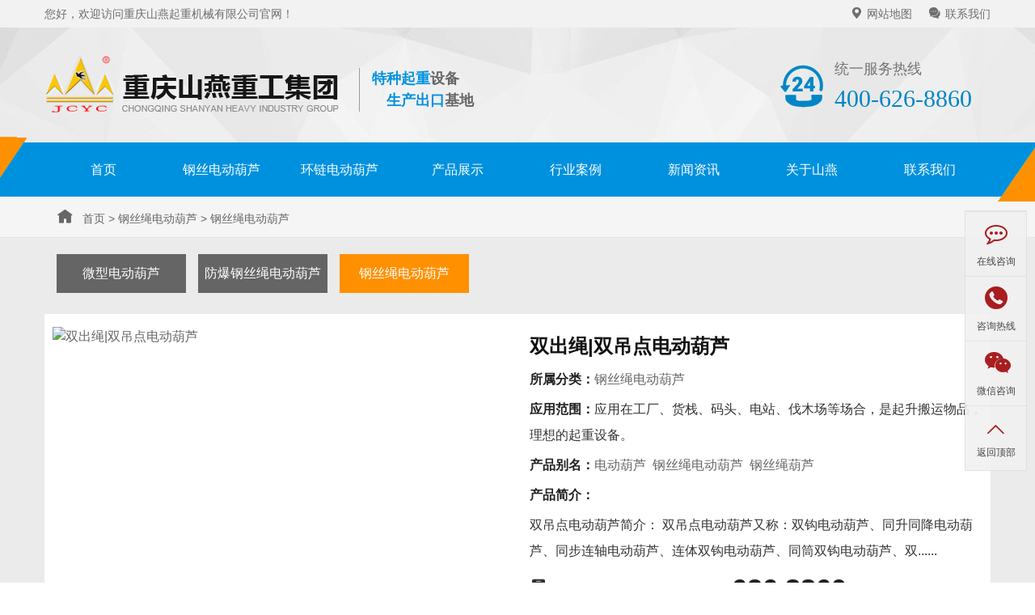

--- FILE ---
content_type: text/html
request_url: http://www.syqizhong.com/gss/gssddhl01/49.html
body_size: 7779
content:
<!DOCTYPE html>
<html>
<head>
<meta charset="utf-8">
<meta http-equiv="X-UA-Compatible" content="IE=edge">
<meta name="viewport" content="width=device-width, initial-scale=1">
<meta name="applicable-device" content="pc,mobile">
<meta name="renderer" content="Webkit">
<meta http-equiv="Cache-Control" content="no-transform">
<meta http-equiv="Cache-Control" content="no-siteapp">
<link rel="shortcut icon" href="/favicon.ico" />
<meta name="author" content="技术支持：网沃科技" />
<title>双出绳|双吊点电动葫芦 - 重庆山燕起重机械有限公司</title>
<meta name="keywords" content="电动葫芦, 钢丝绳电动葫芦, 钢丝绳葫芦" />
<meta name="description" content="双吊点电动葫芦简介： 双吊点电动葫芦又称：双钩电动葫芦、同升同降电动葫芦、同步连轴电动葫芦、连体双钩电动葫芦、同筒双钩电动葫芦、双......" />
<!--css-->
<link rel="stylesheet" href="https://cdn.staticfile.org/twitter-bootstrap/3.3.7/css/bootstrap.min.css">
<link href="//cdn.bootcss.com/Swiper/4.0.7/css/swiper.min.css" rel="stylesheet">
<link href="//cdn.bootcss.com/animate.css/3.5.2/animate.min.css" rel="stylesheet">
<link rel="stylesheet" href="http://www.syqizhong.com/skin/sy2018/css/style.css">
</head>
<body>
<div class="header clearfix"> 
  <!-- wel -->
  <div class="wel hidden-sm hidden-xs">
    <div class="bs-docs-featurette">
      <div class="container">
        <p class="f14 col-md-6 col-sm-6">您好，欢迎访问重庆山燕起重机械有限公司官网！</p>
        <p class="f14 col-md-6 col-sm-6"><a href="/sitemap/"><i class="iconfont">&#xe6ee;</i>网站地图</a><a href="/about/contact.html"><i class="iconfont">&#xe622;</i>联系我们</a></p>
      </div>
    </div>
  </div>
  <div class="top clearfix">
    <div class="bs-docs-featurette">
      <div class="container">
        <h1 class="logo col-lg-4 col-md-5 col-sm-8 col-xs-9"><a href="/">重庆山燕起重机械有限公司</a> </h1>
        <div class="slogan col-lg-5 col-md-3 hidden-sm hidden-xs">
          <p class="p1 f18"><span>特种起重</span>设备</p>
          <p class="p2 f18"><span>生产出口</span>基地</p>
        </div>
        <div class="hot-phone col-lg-3 col-md-4 hidden-sm hidden-xs"> <i class="iconfont">&#xe62d;</i>
          <p class="p-title f18">统一服务热线</p>
          <p class="p-tel-num">400-626-8860</p>
        </div>
        <h3 class="nav-toggle visible-sm visible-xs col-xs-3"><span class="line line1"></span> <span class="line line2"></span> <span class="line line3"></span></h3>
        <div class="nav-bar">
          <ul class="navbar-nav animated">
            <li><a href="/">首页</a></li>
            <li><a href="/gss/">钢丝电动葫芦</a></li>
            <li><a href="/hl/">环链电动葫芦</a></li>
            <li class="has-children">
              <input type="checkbox" name="group-1" id="group-1">
              <label for="group-1">产品展示</label>
              <ul>
                <li><a href="/hl/">环链电动葫芦</a></li>
                <li><a href="/gss/">钢丝绳电动葫芦</a></li>
                <li><a href="/sl/">手拉葫芦</a></li>
                <li><a href="/sbhl/">手扳葫芦</a></li>
                <li><a href="/fbddhl/">防爆电动葫芦</a></li>
                <li><a href="/jyj/">卷扬机</a></li>
                <li><a href="/qzhj/qzhj/">起重机系列</a></li>
                <li><a href="/qjd/qjd/">千斤顶系列</a></li>
              </ul>
            </li>
            <li><a href="/cases/">行业案例</a></li>
            <li><a href="/news/">新闻资讯</a></li>
            <li class="has-children">
              <input type="checkbox" name="sub-group-3" id="sub-group-3">
              <label for="sub-group-3">关于山燕</label>
              <ul>
                <li><a href="/about/">公司简介</a></li>
                <li><a href="/honor/">企业荣誉</a></li>
              </ul>
            </li>
            <li><a href="/about/contact.html">联系我们</a></li>
          </ul>
        </div>
      </div>
    </div>
    <div class="pcnav hidden-sm hidden-xs clearfix">
      <div class="bs-docs-featurette">
        <div class="container">
          <ul class="pcnavinfo">
            <li class="f16"><a href="/">首页</a></li>
            <li class="f16"><a href="/gss/">钢丝电动葫芦</a></li>
            <li class="f16"><a href="/hl/">环链电动葫芦</a></li>
            <li class="f16"><a href="/products/">产品展示</a>
              <ul>
                <li class="f14"><a href="/hl/">环链电动葫芦</a></li>
                <li class="f14"><a href="/gss/">钢丝绳电动葫芦</a></li>
                <li class="f14"><a href="/sl/">手拉葫芦</a></li>
                <li class="f14"><a href="/sbhl/">手扳葫芦</a></li>
                <li class="f14"><a href="/fbddhl/">防爆电动葫芦</a></li>
                <li class="f14"><a href="/jyj/">卷扬机</a></li>
                <li class="f14"><a href="/qzhj/qzhj/">起重机系列</a></li>
                <li class="f14"><a href="/qjd/qjd/">千斤顶系列</a></li>
              </ul>
            </li>
            <li class="f16"><a href="/cases/">行业案例</a>
              <ul>
                <li class="f14"><a href="http://www.syqizhong.com/cases/hl/">环链电动葫芦</a></li><li class="f14"><a href="http://www.syqizhong.com/cases/gss/">钢丝绳电动葫芦</a></li><li class="f14"><a href="http://www.syqizhong.com/cases/sl/">手拉葫芦</a></li><li class="f14"><a href="http://www.syqizhong.com/cases/sbhl/">手扳葫芦</a></li>              </ul>
            </li>
            <li class="f16"><a href="/news/">新闻资讯</a>
              <ul>
                <li class="f14"><a href="http://www.syqizhong.com/news/inews/">行业动态</a></li><li class="f14"><a href="http://www.syqizhong.com/news/gknowledge/">葫芦知识</a></li>              </ul>
            </li>
            <li class="f16"><a href="/about/">关于山燕</a>
              <ul>
                <li class="f14"><a href="http://www.syqizhong.com/about/index.html" title="山燕简介">山燕简介</a></li><li class="f14"><a href="http://www.syqizhong.com/about/contact.html" title="联系我们">联系我们</a></li>              </ul>
            </li>
            <li class="f16"><a href="/about/contact.html">联系我们</a></li>
          </ul>
        </div>
      </div>
    </div>
  </div>
</div>

<!-- path -->
<div class="path hidden-xs">
  <div class="container"> <i class="iconfont">&#xe605;</i><a href="http://www.syqizhong.com/">首页</a>&nbsp;>&nbsp;<a href="http://www.syqizhong.com/gss/">钢丝绳电动葫芦</a>&nbsp;>&nbsp;<a href="http://www.syqizhong.com/gss/gssddhl01/">钢丝绳电动葫芦</a> </div>
</div>
<div class="content clearfix">
  <div class="container">
    <div class="sidebar clearfix">
      <ul id="partnav">
        <li><a class="toe" href="http://www.syqizhong.com/gss/wxddhl/">微型电动葫芦</a></li><li><a class="toe" href="http://www.syqizhong.com/gss/fbgssddhl/">防爆钢丝绳电动葫芦</a></li><li><a class="toe" href="http://www.syqizhong.com/gss/gssddhl01/">钢丝绳电动葫芦</a></li>      </ul>
    </div>
    <div class="pro-detail txt">
      <div class="pro-pic-detail clearfix">
        <div class="pro-pic-list col-lg-6 col-md-6 col-sm-6 col-xs-12"> <img class="pro-bigimg" src="/d/file/7d41e60085cf55b386513c20842ae679.jpg" alt="双出绳|双吊点电动葫芦" /> </div>
        <div class="pro-info col-lg-6 col-md-6 col-sm-6 col-xs-12">
          <h2 class="titlebox">双出绳|双吊点电动葫芦</h2>
          <div class="pro-p"><strong>所属分类：</strong><a href="http://www.syqizhong.com/gss/gssddhl01/">钢丝绳电动葫芦</a></div>
          <div class="pro-p"><strong>应用范围：</strong>应用在工厂、货栈、码头、电站、伐木场等场合，是起升搬运物品，理想的起重设备。</div>
          <div class="pro-p"><strong>产品别名：</strong><a href="http://www.syqizhong.com/e/tags/?tagname=%E7%94%B5%E5%8A%A8%E8%91%AB%E8%8A%A6" target="_blank">电动葫芦</a>&nbsp;<a href="http://www.syqizhong.com/e/tags/?tagname=+%E9%92%A2%E4%B8%9D%E7%BB%B3%E7%94%B5%E5%8A%A8%E8%91%AB%E8%8A%A6" target="_blank"> 钢丝绳电动葫芦</a>&nbsp;<a href="http://www.syqizhong.com/e/tags/?tagname=+%E9%92%A2%E4%B8%9D%E7%BB%B3%E8%91%AB%E8%8A%A6" target="_blank"> 钢丝绳葫芦</a></div>
          <div class="pro-p"><strong>产品简介：</strong></div>
          <div class="pro-p">双吊点电动葫芦简介： 双吊点电动葫芦又称：双钩电动葫芦、同升同降电动葫芦、同步连轴电动葫芦、连体双钩电动葫芦、同筒双钩电动葫芦、双......</div>
          <div class="pro-p-tel pro-p"><i class="iconfont">&#xe63c;</i><span>7×24</span>小时免费热线：<a href="tel:400-626 8860">400-<strong>626 8860</strong></a></div>
          <div class="btnbox clearfix"><a class="orgbtn col-md-4 col-xs-5" href="http://chat.looyuoms.com/chat/chat/p.do?c=10032873&f=10119864&g=10054879" target="_blank" rel="nofollow"><i class="iconfont">&#xe66d;</i>立即预约</a><a class="freephonebtn col-md-4 col-xs-5" href="http://chat.looyuoms.com/chat/chat/p.do?c=10032873&f=10119864&g=10054879" target="_blank" rel="nofollow"><i class="iconfont">&#xe602;</i>在线咨询</a></div>
        </div>
      </div>
      <div class="basic-info clearfix">
        <div class="titlediv"> <span>双出绳|双吊点电动葫芦详细介绍</span> </div>
        <div class="detail-txt">
          <p>双吊点电动葫芦又称：双钩电动葫芦、同升同降电动葫芦、同步连轴电动葫芦、连体双钩电动葫芦、同筒双钩电动葫芦、双钩同步钢丝绳电动葫芦、双钩同步电动葫芦、闸门电动葫芦等。同轴双钩双速电动葫芦，就是用传动轴相连接的两个葫芦为双速钢丝绳电动葫芦。</p>

<h3>双吊点电动葫芦详细说明：</h3>

<p>双吊点电动葫芦适用于吊运超长工件或物品。钩距可根据用户要求进行非标设计制作。采用中间传动轴连接两上葫芦，来实现同升同降。便钢丝绳电动葫芦在提升和下降时，绳子会沿着卷筒上的绳槽缠上或放下，双钩也就在上升和上降的同时，会同时向一侧平移。所吊物体距离葫芦安装位置的垂直高度越大，平移的幅度越小。例如：所吊物体在地面上，葫芦安装在地面上方12米高度的位置。吊钩提升到高极限时，距离地面11米。用起升高度为12米的葫芦，来吊地面上的物体，提到6米高位置，水平移动幅度是很小的。也就是葫芦的安装位置一定要高于所吊物体提升的目标位置的上方几米的距离处，这个距离越大，水平移动幅度就越小。</p>

<p>该设备通过机械与电气同步，强制起升电机转速同步，两台电动葫芦采用一套电气控制系统，克服了电气动作误差，从而保证两台电动葫芦同时升降起吊重物。设备组合方便，还可增加超载限制、高度显示及遥控等辅助功能。</p>

<p align="center"><img alt="双吊点电动葫芦" src="/d/file/844c07b51a69dab441a028e880d4eeae.jpg" style="width: 600px; height: 450px" title="双吊点电动葫芦" /></p>

<h4>同轴双钩双速电动葫芦：</h4>

<p>就是用传动轴相连接的两个葫芦为双速钢丝绳电动葫芦。适用于吊运超长工件或物品。钩距可根据用户要求进行非标设计制作。双钩钢丝绳电动葫芦为定做产品，如需洽谈具体参数请致电敝公司。</p>

<p>起重量：2*10T、2*16T、2*32T<br />
起升高度：H=6m-24m<br />
钩距：1.2m&le;L&le;7m<br />
采用中间传动轴连接两上葫芦，来实现同升同降。便钢丝绳电动葫芦在提升和下降时，绳子会沿着卷筒上的绳槽缠上或放下，双钩也就在上升和上降的同时，会同时 向一侧平移。所吊物体距离葫芦安装位置的垂直高度越大，平移的幅度越小。例如：所吊物体在地面上，葫芦安装在地面上方12米高度的位置。吊钩提升到高极 限时，距离地面11米。用起升高度为12米的葫芦，来吊地面上的物体，提到6米高位置，水平移动幅度是很小的。也就是葫芦的安装位置一定要高于所吊物体提 升的目标位置的上方几米的距离处，这个距离越大，水平移动幅度就越小。</p>

<p align="center"><img alt="同轴双钩钢丝绳电动葫芦" src="/d/file/f024a2f78bcb6e132e067cecb4ec59d3.jpg" style="width: 750px; height: 589px" title="同轴双钩钢丝绳电动葫芦" /></p>

<p align="center"><img alt="同轴双钩钢丝绳电动葫芦设计图" src="/d/file/6e56ba9e261b6377b047f04ba2a7a18b.jpg" style="width: 650px; height: 454px" title="同轴双钩钢丝绳电动葫芦设计图" /></p>

<p align="left">&nbsp;</p>

<h3>双吊点电动葫芦应用领域：</h3>

<p>提升、牵移、装卸重物，油罐倒装焊接，如各种大中型砼、钢结构及机械设备的安装和移动，适用于建筑安装公司、厂矿的土木建筑工程及桥梁施工、电力、船舶、汽车制造、建筑、公路、桥梁、冶金、矿山、边坡隧道、井道治理防护等基础建设工程的机械设备。<br />
起重量：2*0.5T、2*1T、2*2T、2*3T、2*5T、2*10T、2*16T、2*32T;<br />
起升高度：6m-100m;<br />
钩距：1.2m&le;L&le;7m;</p>

<p>以上参数为常规型号，另公司可根据您的需求量身定制。<br />
<span style="font-size: 16px">更多关于<a href="http://www.syqizhong.com">电动葫芦</a>的文章请关注：<a href="http://www.syqizhong.com/">http://www.syqizhong.com</a></span></p>
        </div>
        <div class="tag-box"><span><i class="iconfont">&#xe62b;</i>&nbsp;标签：</span><a href="http://www.syqizhong.com/e/tags/?tagname=%E7%94%B5%E5%8A%A8%E8%91%AB%E8%8A%A6" target="_blank">电动葫芦</a>&nbsp;<a href="http://www.syqizhong.com/e/tags/?tagname=+%E9%92%A2%E4%B8%9D%E7%BB%B3%E7%94%B5%E5%8A%A8%E8%91%AB%E8%8A%A6" target="_blank"> 钢丝绳电动葫芦</a>&nbsp;<a href="http://www.syqizhong.com/e/tags/?tagname=+%E9%92%A2%E4%B8%9D%E7%BB%B3%E8%91%AB%E8%8A%A6" target="_blank"> 钢丝绳葫芦</a></div>
        <div class="turn-text"> 上一篇：<a href='http://www.syqizhong.com/gss/gssddhl01/48.html'>SH钢丝绳电动葫芦</a><br>
          下一篇：<a href='http://www.syqizhong.com/gss/gssddhl01/50.html'>低净空钢丝绳电动葫芦</a></div>
      </div>
    </div>
    <div class="details-box">
  <div class="det-tt2"><span>相关案例</span></div>
  <div class="tj-case-list clearfix">  </div>
</div>
    <div class="details-box">
      <div class="det-tt2"><span>推荐阅读</span></div>
      <div class="tj-list clearfix"></div>
    </div>
  </div>
</div>
<!-- path end--> 
<!--Footer -->
<!--Footer -->
<div class="footWrap hidden-sm hidden-xs">
  <div class="footer">
    <div class="f_nav"> <a href="/" title="网站首页">网站首页</a><a href="/gss/" title="钢丝绳电动葫芦">钢丝绳电动葫芦</a><a href="/hl/" title="环链电动葫芦">环链电动葫芦</a><a href="/cases/" title="行业案例">行业案例</a><a href="/news/" title="新闻资讯">新闻资讯</a><a href="/about/" title="关于山燕">关于山燕</a><a class="nones" href="/about/contact.html" title="联系我们">联系我们</a> </div>
    <div class="container">
      <div class="f_con col-lg-10 col-md-10">
        <div class="f_all">
          <h3 class="f_h3"> <a href="/about/contact.html" title="联系我们">联系我们</a> </h3>
          <p> <em><i class="iconfont">&#xe6a7;</i>地址：重庆市九龙坡区九龙工业园区</em> <em><i class="iconfont">&#xe604;</i>统一服务热线：<b>400-626 8860</b><br>
            （7天*24小时）</em> <em><i class="iconfont">&#xe649;</i>备案号：<a href="https://beian.miit.gov.cn/" target="_blank" rel="nofollow">渝ICP备11001901号-5</a> </em><em><a target="_blank" href="/honor/4.html"><img src="/skin/sy2018/images/yyzz.png" width="20">&nbsp;电子营业执照</a></em> </p>
        </div>
        <div class="f_pro">
          <h3 class="f_h3"> <em><a href="/about/" title="关于我们">关于我们</a></em> </h3>
          <ul>
            <li> <em><a href="/honor/" title="荣誉资质">荣誉资质</a></em> </li>
            <li> <em><a href="/team/" title="团队风采">团队风采</a></em> </li>
            <li> <em><a href="/pability/" title="生产实力">生产实力</a></em> </li>
          </ul>
        </div>
        <div class="f_pro">
          <h3 class="f_h3"> <em><a href="/products/" title="产品中心">产品中心</a></em> </h3>
          <ul>
            <li> <em><a href="/hl/" title="电动葫芦">电动葫芦</a></em> </li>
            <li> <em><a href="/hl/" title="环链电动葫芦">环链电动葫芦</a></em> </li>
            <li> <em><a href="/gss/">钢丝绳电动葫芦</a></em> </li>
            <li> <em><a href="/sl/" title="手拉葫芦">手拉葫芦</a></em> </li>
            <li> <em><a href="/sbhl/" title="手扳葫芦">手扳葫芦</a></em> </li>
          </ul>
        </div>
        <div class="f_pro">
          <h3 class="f_h3"> <em><a href="" title="新闻中心">新闻资讯</a></em> </h3>
          <ul>
            <li> <em><a href="/news/inews/" title="行业资讯">行业资讯</a></em> </li>
            <li> <em><a href="/news/gknowledge/" title="葫芦知识">葫芦知识</a></em> </li>
          </ul>
        </div>
      </div>
      <div class="f_logo col-lg-2 col-md-2">
        <p> <em><img src="/skin/sy2018/images/ewm.jpg" alt="微信公众号二维码"><i>关注我们</i></em> </p>
      </div>
    </div>
  </div>
</div>
<!--Footer end-->
<div class="m-footer visible-sm visible-xs hidden-lg"> 总部地址：重庆市九龙坡区九龙工业园区<br>
  全国统一服务热线：400-626-8860<br>
  <a href="https://beian.miit.gov.cn/" title="" target="_blank" rel="nofollow">渝ICP备11001901号-5</a> &nbsp;<a target="_blank" href="/honor/4.html"><img src="/skin/sy2018/images/yyzz.png" width="20">电子营业执照</a></div>
<div class="mNav-fixded visible-sm visible-xs hidden-lg">
  <div class="container">
    <ul class="row">
      <li class="col-xs-3"> <a href="/"><i class="iconfont">&#xe605;</i><span>首页</span></a> </li>
      <li class="col-xs-3"> <a href="/products/"><i class="iconfont">&#xe684;</i><span>产品中心</span></a> </li>
      <li class="col-xs-3"> <a href="http://chat.looyuoms.com/chat/chat/p.do?c=10032873&f=10119864&g=10054879"><i class="iconfont">&#xe66d;</i><span>在线咨询</span></a> </li>
      <li class="col-xs-3"> <a href="tel:18623696663"><i class="iconfont">&#xe608;</i><span>一键拨号</span></a> </li>
    </ul>
  </div>
</div>
<!--<a class="to-top">Top</a> -->
<div class="cndns-right">
  <div class="cndns-right-meau meau-sev"> <a href="javascript:" class="cndns-right-btn"><span class="demo-icon icon-chat"></span>
    <p> 在线咨询 </p>
    </a>
    <div class="cndns-right-box">
      <div class="box-border">
        <div class="sev-t"> <span class="demo-icon icon-chat"></span>
          <p> 在线咨询<i>真诚为您提供专业解答服务</i> </p>
          <div class="clear"> </div>
        </div>
        <div class="sev-b">
          <ul id="zixunUl">
            <li><a href="http://chat.looyuoms.com/chat/chat/p.do?c=10032873&f=10119864&g=10054879" target="_blank" rel="nofollow">在线客服</a></li>
            <li><a href="http://chat.looyuoms.com/chat/chat/p.do?c=10032873&f=10119864&g=10054879" target="_blank" rel="nofollow">在线客服</a></li>
            <div class="clear"> </div>
          </ul>
        </div>
        <span class="arrow-right"></span> </div>
    </div>
  </div>
  <div class="cndns-right-meau meau-contact"> <a href="javascript:" class="cndns-right-btn"><span class="demo-icon icon-phone-circled"></span>
    <p> 咨询热线 </p>
    </a>
    <div class="cndns-right-box">
      <div class="box-border">
        <div class="sev-t"> <span class="demo-icon icon-phone-circled"></span>
          <p> <i>5*8小时服务热线</i> 400-626-8860 </p>
          <p style="margin-left:70px"> <i>24小时服务热线</i> 18623696663 <i></i></p>
          <div class="clear"> </div>
        </div>
        <span class="arrow-right"></span> </div>
    </div>
  </div>
  <div class="cndns-right-meau meau-code"> <a href="javascript:" class="cndns-right-btn"><span class="demo-icon icon-wechat"></span>
    <p> 微信咨询 </p>
    </a>
    <div class="cndns-right-box">
      <div class="box-border">
        <div class="sev-t"> <img src="http://www.syqizhong.com/skin/sy2018/images/ewm.jpg" alt="二维码"><i>扫一扫添加微信</i> </div>
        <span class="arrow-right"></span> </div>
    </div>
  </div>
  <div class="cndns-right-meau meau-top" id="top-back"> <a href="javascript:" class="cndns-right-btn" onclick="topBack()"><span class="demo-icon icon-up-open-big"></span><i>返回顶部</i></a> </div>
</div>
<link rel="stylesheet" href="/skin/sy2018/css/zxkf.css">
<script type="text/javascript">function topBack(){$("body,html").animate({scrollTop:0},300)}$("#top-back").hide(),$(window).scroll(function(){350<$(this).scrollTop()?$("#top-back").fadeIn():$("#top-back").fadeOut()}),$(".cndns-right .cndns-right-btn:first").css({border:"none"})</script>
<script type="text/javascript" charset="utf-8" src="//op.jiain.net/10032873/10050528.js"></script>
<!--百度分享 --> 
<!--
<script>window._bd_share_config={"common":{"bdSnsKey":{},"bdText":"","bdMini":"2","bdMiniList":false,"bdPic":"","bdStyle":"0","bdSize":"16"},"slide":{"type":"slide","bdImg":"0","bdPos":"right","bdTop":"100"},"selectShare":{"bdContainerClass":null,"bdSelectMiniList":["qzone","tsina","tqq","renren","weixin"]}};with(document)0[(getElementsByTagName('head')[0]||body).appendChild(createElement('script')).src='http://bdimg.share.baidu.com/static/api/js/share.js?v=89860593.js?cdnversion='+~(-new Date()/36e5)];
</script>
-->
<!--<script>
var _hmt = _hmt || [];
(function() {
  var hm = document.createElement("script");
  hm.src = "https://hm.baidu.com/hm.js?0f410b7dab64664c4e55a267c339f0f2";
  var s = document.getElementsByTagName("script")[0]; 
  s.parentNode.insertBefore(hm, s);
})();
</script>
<script>
var _hmt = _hmt || []; (function() { var hm = document.createElement("script"); hm.src = "https://hm.baidu.com/hm.js?0f410b7dab64664c4e55a267c339f0f2"; var s = document.getElementsByTagName("script")[0]; s.parentNode.insertBefore(hm, s); })(); </script> 
<script type="text/javascript" charset="utf-8" async src="http://lxbjs.baidu.com/lxb.js?sid=6855102"></script>-->
<!--js--> 
<script src="https://cdn.staticfile.org/jquery/1.11.3/jquery.min.js"></script> 
<script src="//cdn.bootcss.com/Swiper/4.0.7/js/swiper.min.js"></script> 
<script src="http://www.syqizhong.com/skin/sy2018/js/jquery.TabCat.js"></script> 
<script src="http://www.syqizhong.com/skin/sy2018/js/jquery.SuperSlide.2.1.1.js"></script> 
<script src="/skin/sy2018/js/jquery.toTop.min.js"></script> 
<script src="http://www.syqizhong.com/skin/sy2018/js/tool.js"></script> 
<script>
var swiper1 = new Swiper('.swiper-container-banner', {
  spaceBetween: 30,
  centeredSlides: true,
  autoplay: {
    delay: 5000,
    disableOnInteraction: false,
  },
  pagination: {
    el: '.swiper-pagination',
    clickable: true,
  },
    }); 
var swipercase = new Swiper('.swiper-container-cases', {
  spaceBetween: 30,
  centeredSlides: true,
  autoplay: {
    delay: 5000,
    disableOnInteraction: false,
  },
    }); 
var swipercoop = new Swiper('.swiper-container-coop', {
  slidesPerView: 5,
      spaceBetween: 50,
      // init: false,
      //pagination: {
        //el: '.swiper-pagination',
        //clickable: true,
      //},
  navigation: {
    nextEl: '.swiper-button-next',
    prevEl: '.swiper-button-prev',
      },
      breakpoints: {
        1024: {
          slidesPerView: 4,
          spaceBetween: 40,
        },
        768: {
          slidesPerView: 3,
          spaceBetween: 30,
        },
        640: {
          slidesPerView: 2,
          spaceBetween: 20,
        },
        320: {
          slidesPerView: 1,
          spaceBetween: 10,
        }
      }
    }); 
var swiperhor = new Swiper('.swiper-container-hor', {
  slidesPerView: 5,
      spaceBetween: 50,
      // init: false,
      //pagination: {
        //el: '.swiper-pagination',
        //clickable: true,
      //},
  navigation: {
    nextEl: '.swiper-button-next',
    prevEl: '.swiper-button-prev',
      },
      breakpoints: {
        1024: {
          slidesPerView: 4,
          spaceBetween: 40,
        },
        768: {
          slidesPerView: 3,
          spaceBetween: 30,
        },
        640: {
          slidesPerView: 2,
          spaceBetween: 20,
        },
        320: {
          slidesPerView: 1,
          spaceBetween: 10,
        }
      }
    });
</script> 
<script>
$(function(){var Accordion=function(el,multiple){this.el=el||{};this.multiple=multiple||false;var links=this.el.find('.link');links.on('mouseover',{el:this.el,multiple:this.multiple},this.dropdown)}
Accordion.prototype.dropdown=function(e){var $el=e.data.el;$this=$(this),$next=$this.next();$next.slideToggle();$this.parent().toggleClass('show');if(!e.data.multiple){$el.find('.submenu').not($next).slideUp().parent().removeClass('show');};}
var accordion=new Accordion($('#accordion'),false);});
</script> 
<script>
var nav = document.getElementById("partnav");
var links = nav.getElementsByTagName("li");
var lilen = nav.getElementsByTagName("a"); //判断地址
var currenturl = document.location.href;
var last = 0;
for (var i=0;i<links.length;i++)
{
   var linkurl =  lilen[i].getAttribute("href");
     if(currenturl.indexOf(linkurl)!=-1)
        {
         last = i;
        }
}
lilen[last].className = "on";  //高亮代码样式	
</script> 
</body>
</html>

--- FILE ---
content_type: text/css
request_url: http://www.syqizhong.com/skin/sy2018/css/style.css
body_size: 13048
content:
/*****通用编码******/
* {
	margin: 0;
	padding: 0;
}
html {
	-webkit-text-size-adjust: none;/*只针对低版本谷歌*/
	font-size: 10px;
	-webkit-tap-highlight-color: rgba(0, 0, 0, 0);
	box-sizing: border-box;
	-moz-box-sizing: border-box; /* Firefox */
}
*, :after, :before {
	box-sizing: inherit;
	-moz-box-sizing: inherit; /* Firefox */
}
body, ol, table, tr, td, ul, li, dt, dd, dl, h1, h2, h3, h4, h5, h6, form, input, select, textarea, p, blockquote, pre, a, abbr, acronym, address, big, cite, code, del, dfn, em, img, ins, kbd, q, s, samp, small, strike, strong, sub, sup, tt, var, b, u, i, center, fieldset, form, label, legend, table, caption, tbody, tfoot, thead, tr, th, td, article, aside, canvas, details, embed, figure, figcaption, footer, header, hgroup, menu, nav, output, ruby, section, summary, time, mark, audio, video {
	font-family: "Segoe UI", "Microsoft Yahei", 微软雅黑, STXihei, 华文细黑, Helvetica, Arial, Tahoma, sans-serif, \5b8b\4f53;
	line-height: 1.5;
	font-weight: normal;
	font-style: normal;
	margin: 0;
	padding: 0
}
*html{background-image:url(about:blank);background-attachment:fixed;}/*解决IE6下滚动抖动的问题*/
body{color: #666;_overflow: hidden;line-height: 1.5;overflow-x: hidden;background: #fff;width: 100%;*cursor: default;}
img{border:none;vertical-align: middle;}
ul,ol,li,form, dl {list-style: none;}
p{margin:0px; padding:0px;}
/*-------给a加时间过渡、清除默认样式---------*/
a {
	outline: none;
	cursor: pointer;
	text-decoration: none;
	color: #666;
	transition: all .4s ease 0s;
	-webkit-transition: all .4s ease 0s;
	-moz-transition: all .4s ease 0s;
}
a:hover {
	color: #0b9eff;
}
a:active, a:hover {
	text-decoration: none
}
a, area, a:active {
blr:expression(this.onFocus=this.blur());
}
:focus {
	-moz-outline-style: none;
}
/*在浏览器拖动鼠标颜色*/
::selection {
	color: #fff;
	background-color: #1883ff;
}
::-moz-selection {
color: #fff;
background-color: #1883ff;
}
/*更改浏览器滚动条颜色兼容*/
html, body {
	/*更改ie内核滚动条颜色*/
	scrollbar-face-color: #125cb3;
	scrollbar-highlight-color: #125cb3;
	scrollbar-shadow-color: #125cb3;
	scrollbar-3dlight-color: #125cb3;
	scrollbar-arrow-color: #222;
	scrollbar-track-color: #222;
	scrollbar-darkshadow-color: #125cb3;
}
/*更改-webkit-内核滚动条样式*/
::-webkit-scrollbar {
width:8px;
height: 8px;
background-color: #fcfcfc;
}
::-webkit-scrollbar-track {
border-radius: 10px;
background-color: #fcfcfc;
}
::-webkit-scrollbar-thumb {
border-radius: 10px;
background-color: #bfc3c6;
-webkit-box-shadow: inset 0 0 6px rgba(0,0,0,0.3);
}
/*-------表单居中、清理描边---------*/
input, button, select, textarea {
	outline: none
}
input, select, textarea, button {
	vertical-align: middle
}
button {
	border: 0 none;
	background-color: transparent;
	cursor: pointer
}
input[type=submit] {
	cursor: pointer;
}
button::-moz-focus-inner, input[type="reset"]::-moz-focus-inner, input[type="button"]::-moz-focus-inner, input[type="submit"]::-moz-focus-inner, input[type="file"]>input[type="button"]::-moz-focus-inner {
border:none;
padding:0;
}
/*----- 表格重置-----*/
table {
	width: 100%;
	border-collapse: collapse;
	border-spacing: 0;
	table-layout: fixed;
}
caption {
	display: none;
}
/*----- clearfix-----*/
.clearfix {
*zoom:1;
}
.clearfix:before, .clearfix:after {
	display: table;
	content: '';
	line-height: 0;
}
.clearfix:after {
	clear: both;
}
/*----- 超出省略号///-----*/
.toe {
	word-break: keep-all;
	white-space: nowrap;
	overflow: hidden;
	text-overflow: ellipsis;
}

/**font-size**/
.f12{
  font-size: 12px;
}
.f14{
  font-size: 14px;
}
.f16{
  font-size: 16px;
}
.f18{
  font-size: 18px;
}
.f20{
  font-size: 20px;
}
.f22{
  font-size: 22px;
}
.f12{
  font-size: 12px;
}
.f24{
  font-size: 24px;
}

/**font**/
@font-face {
  font-family: 'iconfont';  /* project id 846300 */
  src: url('http://at.alicdn.com/t/font_846300_wxysqvr96y.eot');
  src: url('http://at.alicdn.com/t/font_846300_wxysqvr96y.eot?#iefix') format('embedded-opentype'),
  url('http://at.alicdn.com/t/font_846300_wxysqvr96y.woff') format('woff'),
  url('http://at.alicdn.com/t/font_846300_wxysqvr96y.ttf') format('truetype'),
  url('http://at.alicdn.com/t/font_846300_wxysqvr96y.svg#iconfont') format('svg');
}
.iconfont{
  font-family:"iconfont" !important;
  font-size:16px;font-style:normal;
  -webkit-font-smoothing: antialiased;
  -webkit-text-stroke-width: 0.2px;
  -moz-osx-font-smoothing: grayscale;
}

.header{background: url(../images/hbg.jpg) no-repeat  center 0; position: relative; z-index: 5;}
/**welcom**/
.wel{
  width: 100%;
  line-height:34px;
}
.wel p,.wel p a{
  color: #6d6d6d;
}
.wel p{
  line-height: 34px;
	padding: 0;
}
.wel p:last-child{
  text-align: right;
}
.wel p a i{margin-right: 5px;margin-left: 20px;}

/**top**/
.logo{height: 140px;padding: 0;
  background: url(../images/logo.png) no-repeat 0 center;
}
.logo a{display: block; width: 100%;height: 100%; text-indent:-9999em;}
.slogan{line-height:1.8; border-left:1px solid #9a9a9a;margin-top:50px;margin-left: -1px;}
.slogan p{font-weight: 700;}
.slogan span{color:#0091de;}
.slogan p.p2{text-indent:1em;}
.hot-phone{position:relative; padding-left:100px;margin-top: 38px;text-align: right;padding-right: 0;}
.hot-phone i{color:#0086c6;font-size:60px;position:absolute;left:30px;top:-10px}
.p-title{color:#747474;text-align: left;}
.p-tel-num{text-align: left;font-family:"Impact";font-size: 30px; color:#0086c6;}

/**pcnav**/
.pcnav{
  width: 100%;
  height:82px;
  margin-top: -5px;
  background: url(../images/nav-bg.png) no-repeat center 0;
}
.bs-docs-featurette{margin: 0 auto; overflow: visible;}
.pcnav .bs-docs-featurette{padding-top:7px;}
.bs-docs-featurette .container{padding: 0;}
.pcnavinfo{
  width: 100%;
  height:67px;
  line-height:67px;clear: both;
}
.pcnavinfo li{
  float: left;
  text-align: center;
	position: relative;
}
.pcnavinfo li a{
  display: block;
	height:67px;
	line-height: 67px;
	width: 146px;
  color: #fff;transition: all ease .3s;-webkit-transition: all ease .3s;
}
.pcnavinfo li ul {z-index: 999;}
.pcnav>ul>li:first-child >a{color: #fff;background: #035084;}
.pcnavinfo li:hover>a {color: #fff;background: #035084;}
.pcnavinfo li.selected a {color: #fff;background: #035084;}
.pcnavinfo li ul {position: absolute;top:67px;left: 0;width:146px;visibility: hidden;transition: all ease .3s;-webkit-transition: all ease .3s;transform: translateY(20px);-webkit-transform:  translateY(20px);opacity: 0;}
.pcnavinfo li:hover ul {visibility: visible;opacity: 1;transform: translateY(0);-webkit-transform:  translateY(0);box-shadow: 0 2px 5px rgba(0, 0, 0, .5)}
.pcnavinfo li ul li a {display: block;font-size: 14px;background: #0667aa;color: #fff;height: 47px;line-height: 47px;text-overflow: ellipsis;white-space: nowrap;overflow: hidden;}
.pcnavinfo li ul li a:hover {background: #035084;color: #fff;}

/*移动菜单折叠*/
.nav-toggle{ width: 30px; height: 42px;float: right;cursor: pointer;position: relative;margin-right: 6px;}
.nav-toggle .line{display: block;width:30px;height: 1px;background: #999;position: absolute; right: 0;  transition: all ease-in-out .5s; -webkit-transition: all ease-in-out .5s; -moz-transition: all ease-in-out .5s;}
.nav-toggle .line1{top:20px;}
.nav-toggle .line2{top:30px;}
.nav-toggle .line3{top:40px;}
.nav-toggle.active .line1{transform: rotate(45deg) translate(2px,12px);-webkit-transform: rotate(45deg) translate(2px,12px);-moz-transform: rotate(45deg) translate(2px,12px);}
.nav-toggle.active .line2{transform: translateX(100%);-webkit-transform: translateX(100%);-moz-transform: translateX(100%);opacity: 0;}
.nav-toggle.active .line3{transform: rotate(-45deg) translate(2px,-12px);-webkit-transform: rotate(-45deg) translate(2px,-12px);-moz-transform: rotate(-45deg) translate(2px,-12px);}

/*移动端导航*/
.nav-bar{display: none;padding: 0 25px 0;position: fixed; width: 100%;left: 0; bottom: 0;top:60px; background-color:#fff;}
.nav-bar.active{display: block;}
.navbar-nav{margin: 0;padding-top: 10px}
.navbar-nav ul {
	display: none
}
.navbar-nav li {
	-webkit-user-select: none;
	-moz-user-select: none;
	-ms-user-select: none;
	user-select: none
}
.navbar-nav input[type=checkbox] {
	position: absolute;
	opacity: 0
}
.navbar-nav label, .navbar-nav a {
	position: relative;
	display: block;
	padding: 18px 18px 18px 32px;
	box-shadow: inset 0 -1px #eee;
	font-size: 1.6rem
}
.navbar-nav label::before,.navbar-nav a::after {
  /* icons */
  /*content: '\e600';*/
  display: inline-block;
  width: 16px;
  height: 16px;
  position: absolute;
  top: 50%;
	color: #f00;font-size:16px;
  -webkit-transform: translateY(-50%);
  -moz-transform: translateY(-50%);
  -ms-transform: translateY(-50%);
  -o-transform: translateY(-50%);
  transform: translateY(-50%);
}
.navbar-nav label {
  cursor: pointer;
}
.navbar-nav label::before{
  background-repeat: no-repeat;
}
.navbar-nav label::before {
  /* arrow icon */
  left: 18px;
  background-position: 0 0;
  -webkit-transform: translateY(-50%) rotate(-90deg);
  -moz-transform: translateY(-50%) rotate(-90deg);
  -ms-transform: translateY(-50%) rotate(-90deg);
  -o-transform: translateY(-50%) rotate(-90deg);
  transform: translateY(-50%) rotate(-90deg);
}

/**banner**/
.banner{
  width: 100%;
  overflow: hidden;
	position: relative;
	z-index: 1;
	margin-top: -8px
}
.banner img{
  width: 100%;
  height: auto;
}
.banner .swiper-button-next,.banner .swiper-button-prev{
  width: 40px;
  height: 40px;
  background: rgba(0,83,194,.3);
  text-align: center;
  line-height: 40px;
}
.banner .swiper-button-next i,.banner .swiper-button-prev i{
  color: #fff;
  font-size: 30px;
}
.banner .swiper-button-next{right: 10%;}
.banner .swiper-button-prev{left: 10%;}


/**关键词**/
.search-box{
  width: 100%;
  height: auto;
  overflow: hidden;
  background: #f0f0f0;
  line-height: 60px;
}
.hot-keywods{
  float: left;
  width: 60%;
  color: #333;
	line-height: 60px;
}
.hot-keywods a{
  color: #6c6c6c;
  font-size: 12px;
  font-family: simsun;
  padding: 0 10px;
}
.hot-keywods a:hover{text-decoration: underline;}
.search-box form{
  float: right;margin-top:13px;
}
.search-box .keytext{ width: 285px; height: 35px;line-height: 26px; color: #505050; float: left; padding: 5px 40px 5px 15px; border-radius: 13px; background: url(../images/s-bg.png) no-repeat left center; vertical-align: middle;border: none;}
.srch-btn{ width: 100px; height: 35px; float:left; margin-left: -35px;cursor: pointer;vertical-align: middle; background-color:#00a1da; border-radius:0 13px 13px 0;color: #fff;}
.srch-btn i{
  color: #fff;
  font-size:18px;vertical-align:-2px;padding-left:10px;
}
/*产品中心*/
.pro-box{ padding:20px 0 0;}
.pro-l{padding-left: 0;height: 612px;}
.pro-l h2{height:90px; background: url(../images/t-bg1.jpg) no-repeat center center; background-size:cover;margin-bottom: 20px}
.pro-l h2 a{display: block; text-indent: -9999em;height: 100%;}
.pro-l ul{ background-color:#0071cd;height:612px;}
.pro-l ul li.pro-ctgy{margin: 0 15px; border-bottom: 1px solid #00538b;position: relative;cursor: pointer;}
.pro-l ul li.pro-ctgy:after{position: absolute;content: "";height: 1px; background-color: #0d7fcb;font-size: 0;left: 0;bottom:-2px;width: 100%;}
.pro-l ul li.pro-ctgy:last-child,.pro-l ul li.pro-ctgy:last-child:after{border-bottom: none;}
.pro-l ul li.pro-ctgy .link{color: #fff;font-size: 16px; padding:8px 15px 8px 42px;-webkit-transition:all .4s ease;-o-transition:all .4s ease;transition:all .4s ease}
.pro-l ul li.pro-ctgy.show .link{background-color:#ff9000; border-radius:19px;}
.pro-l ul .link i{font-size:14px;position: absolute;top:11px;left: 12px;-webkit-transition:all .4s ease;-o-transition:all .4s ease;transition:all .4s ease}
.pro-l ul .link i.i-fold{margin:0 6px;font-size: 12px;}
.pro-l ul .link i.i-chevron-down{font-size: 12px;right: 12px;left: auto;}
.pro-l ul li.pro-ctgy.show i.i-chevron-down{-webkit-transform:rotate(180deg);-ms-transform:rotate(180deg);-o-transform:rotate(180deg);transform:rotate(180deg)}
.pro-l ul li.pro-ctgy .submenu{display: none;}
.pro-l ul li.pro-ctgy.show .submenu{display: block;}
.pro-l ul li.pro-ctgy .submenu dd{border-bottom: 1px solid #00538b;position: relative;}
.pro-l ul li.pro-ctgy .submenu dd:after{position: absolute;content: "";height: 1px; background-color: #0d7fcb;font-size: 0;left: 0;bottom:-2px;width: 100%;}
.pro-l ul li.pro-ctgy .submenu dd:last-child,.submenu dd:last-child:after{border-bottom: none;}
.pro-l ul li.pro-ctgy .submenu dd a{display:block;text-decoration:none;color:#d9d9d9;padding:12px;padding-left:42px;-webkit-transition:all .25s ease;-o-transition:all .25s ease;transition:all .25s ease}
.pro-l ul li.pro-ctgy .submenu dd a:hover{color:#ff9000;}

.pro-r{padding: 0;}
.pro-dl{ margin-bottom: 8px;padding: 0; color: #fff;}
.pro-dl dl{position: relative;border:1px solid #ececec;}
.pro-dl dd{position: absolute;left: 0;bottom: 0;padding: 7px 15px 10px; width:100%; background-color: rgba(0,0,0,0.4)}
.pro-dl dd p strong{display: block;font-size: 18px;}
.pro-dl dd p strong a{font-weight: 700;}
.pro-dl dd a{color: #fff;}
.pro-dl dd em{ margin-top:10px;height: 30px;display: block; line-height: 30px;text-align: center;border:1px solid #fff; border-radius: 18px;}
.pro-dl dd em a{height: 30px;display: block; line-height: 30px;}
.pro-r ul{padding: 0;width: 101.6%}
.pro-r ul li{padding-left: 0;position: relative;line-height: 0;overflow: hidden;}
.pro-r ul li em{position: absolute;left: 0;bottom:0; width:93.4%;display: block; text-align: center;color: #fff; background-color: rgba(0,0,0,0.4);line-height: 36px;padding: 0 15px;}

.pro-list1 li{margin-bottom:25px;}
.pro-list1 li .pro-img{padding: 0;border: 1px solid #d5d5d5;}
.pro-title{font-weight: 700;color: #000;font-size:1rem;}
.pro-info{padding-right: 0;padding-top:3px;}
.pro-det{color: #7c7c7c;line-height: 1.8;}
.pro-list1 li .more{text-align: center;line-height:24px;margin-top:3px;}
.pro-list1 li .more a{color:#f06c01;}

/*m products*/
.m-products{background-color:#f5f5f5;}
.m-thd{text-align: center;padding:10px 0;}
.m-thd h4{font-size:1.625em;color: #0071cd;font-weight: 700;}
.m-thd span{text-transform: uppercase;display: block;}
.m-products .m-cbd{margin-left: -15px;}
.m-products .m-cbd li{padding: 0;background-color: #fff; border-left:15px solid #f5f5f5;border-bottom:15px solid #f5f5f5;}
.m-products .m-cbd li h4{font-size: 16px; color:#383838;padding: 0 12px;line-height: 2}
.m-products .m-cbd li p{padding:0 12px 12px; color: #989898;}

/*mobile ad*/
.m-ad{clear: both;background-color: #0071cd; color: #fff;padding: 20px 0}
.m-ad h3{font-size:16px;font-weight: 700;margin-bottom: 5px;}
.mad-l{padding:0 0 0 15px;border-right: 1px solid #66aae1;}
.mAd-icon{padding: 0;}
.mAd-icon i{font-size:36px;}
.mAd-tel{padding:0;}
.mAd-tel span{display:block;color: #66aae1;}
.mAd-tel a{display: block;color: #fff;font-size:24px;font-weight: 700;vertical-align: top;}
.mad-r{ text-align: center;padding-right: 0}
.mad-r a{display: inline-block;margin-top:25%; background-color: #fff;border-radius: 5px; padding:3px 12px; color: #fc9220;font-size: 16px;}

/*cases*/
.cases{background-image:url(../images/bg1.jpg);background-repeat:no-repeat; padding-bottom: 40px;background-position-x:50%;}
.cases .container{padding: 0}
.title-box{color: #0067ac; width: 350px; margin: 50px auto;text-align: center;position: relative;}
.title-box .en-title { text-transform: uppercase; font-size: 12px; position: absolute; padding: 0 10px; top: -9px; left: 50%; -webkit-transform: translateX(-50%); transform: translateX(-50%); background-color: transparent; z-index: 3; }
.title-box .cn-title { font-size: 36px; font-weight: bold; border-top: 1px solid #0067ac; border-bottom: 1px solid #0067ac; padding: 4px 0 7px; }
.title-box .sub-title { color: #333; font-size: 20px; margin-top: 5px; }
.title-box .cc-tt{background-color: #b7d7f1;}

.case-tab { height: 42px;text-align: center;margin-bottom: 30px;}
.case-tab li { width: 155px; margin-right: 23px; line-height: 0px;text-align:center;display:inline-block;}
.case-tab a { display: inline-block; width: 155px; height: 42px; color: #fff; font-size: 18px; line-height: 42px; border-radius: 20px; background-color: #646464; }
.case-tab li a:hover,.case-tab li.cur a { background-color: #ff9000; }
.cs-tab-cont dl { background: #fff;float: left;padding:0}
.cs-tab-cont dt {padding: 0; height: 227px; overflow: hidden; float: left; }
.cs-tab-cont dt img { height: 227px; -webkit-transition: all ease .3s; transition: all ease .3s; }
.cs-tab-cont dd {padding: 20px 20px 0; height: 227px; float: left; overflow: hidden; -webkit-transition: all ease .3s; transition: all ease .3s; }
.cs-tab-cont dd h3 { font-size: 18px; height: 54px; line-height: 54px; text-overflow: ellipsis; white-space: nowrap; overflow: hidden; }
.cs-tab-cont dd h3 a { color: #494949; }
.cs-tab-cont dd p { color: #8d8d8d; line-height:200%;}
.cs-tab-cont dd i { display: block; margin-top: 15px;}
.cs-tab-cont dd i a { display: inline-block; width: 27px; height: 27px; border-radius: 50%;color: #b1b5b8; -webkit-transition: all ease .3s; transition: all ease .3s;font-size:20px;}
.cs-tab-cont dl:nth-child(3) dt { float: right; }
.cs-tab-cont dl:nth-child(3) dd { float: right; }
.cs-tab-cont dl:nth-child(4) dt { float: right; }
.cs-tab-cont dl:nth-child(4) dd { float: left; }
.cs-tab-cont dl:hover img { -webkit-transform: scale(1.1); transform: scale(1.1); }
.cs-tab-cont dl:hover dd { background-color: #fafafa; }
.cs-tab-cont dl:hover i a { -webkit-transform: translateY(10px); transform: translateY(10px);color: #0667aa; }

/*mobile cases*/
.m-cases{border-bottom:15px solid #f5f5f5}
.m-cases-list dl{padding: 0;margin-bottom: 20px;}
.m-cases-list dt{padding: 0;}
.m-cases-list dd{padding: 0}
.m-cases-list dd h3{padding: 0 10px;font-size:18px;}
.m-cases-list dd h3 a{color:#383838;}
.m-cases-list dd p{padding:8px 12px 10px;color: #989898;}
.m-cases-list dd i{margin-left:12px}
.m-more{text-align: center;padding:0 0 20px}
.m-more a{color: #ff9000;font-size:16px;}

/*advantage*/
.advantage{background: url(../images/bg2.jpg) no-repeat center 0;}
.advantage .container,.about .container,.news .container{padding: 0}
.adv-title{margin-top:55px;position: relative;height: 107px;background: url(../images/t-bg2.png) no-repeat center 0;color: #fff;}
.adv-title p{width: 44%; float: left;text-align: right;font: bold 34px/107px "Microsoft Yahei";font-style: italic;}
.adv-title span{float: right; margin-top: 32px; display: block; width:44%;font: bold 30px/75px "Microsoft Yahei";font-style: italic;}
.adv-title i{float: left;width:12%;text-align: right;margin-top:30px; display: block;color: #ff9000;font-size:50px;font-weight: 700;font-style: italic;}
.adv-content{position: relative;height: 1530px;overflow:hidden}
.advantage dl{position: absolute;overflow: hidden; width: 520px;}
.advantage dl dt{overflow: hidden;margin-bottom: 22px;}
.advantage dl dt img{ float: left; width: 65px;height: 65px;max-width: 100%; vertical-align: middle;}
.advantage dl dt p{ float: right; width: 445px;color: #ff9000;font: bold 18px/28px "Microsoft Yahei"}
.advantage dl dt p b{color: #0071cd;display: block;font: bold 30px/38px "Microsoft Yahei"}
.advantage dl dd{overflow:hidden;}
.advantage dl dd span{ display: block; padding-left:70px; color: #666;font: 16px/40px "Microsoft Yahei"; background:url(../images/adv_ico.png) no-repeat 53px 16px;}
.advantage dl dd span em{color:#0067ac; font-weight: 700;}
.advantage dl.adv1{right: 0;top:80px;}
.advantage dl.adv2{left: 0;top:500px;}
.advantage dl.adv3{right: 0;top:720px;}
.advantage dl.adv4{left: 0;top:1074px;}
.adv-i1{position: absolute;left:30px;top:40px;overflow: hidden;}
.adv-i2{position: absolute;right: 0;top:320px;overflow: hidden;}
.adv-i3{position: absolute;left: 0;top:725px;overflow: hidden;}
.adv-i4{position: absolute;right:40px;top:995px;overflow: hidden;}

/*mobile cooperation*/
.m-cooperation {padding-bottom: 20px;border-bottom:15px solid #f5f5f5}
.m-coop-list .coop-li img{width:99%; border: 1px solid #e5e5e5;}
.m-cooperation .swiper-button-prev{left:0}
.m-cooperation .swiper-button-next{right: 0}
.m-cooperation .swiper-button-next,.m-cooperation .swiper-button-prev{background: none!important;width:32px;height: 32px;margin-top: -16px;}
.m-cooperation .swiper-button-next i,.m-cooperation .swiper-button-prev i{color:#ff9000;font-size:32px;line-height: 32px;}

/*about*/
.about{width: 100%; clear: both;background-image: url(../images/bg3.jpg);background-repeat:no-repeat;background-position-x:50%}
.about .title-box .cc-tt{background-color: #e6eff8}
.about-img{margin-bottom: 20px;}
.about-desc{text-align: justify;margin-bottom:20px;}
.about-desc h4{padding-bottom: 10px;border-bottom: 1px solid #e0e0e0;margin-bottom: 10px}
.about-desc h4 a{color: #000;font-size: 18px; font-weight: 700;;}
.about-desc p{text-indent: 2em;line-height: 2;}

.about-adv{text-align: center; clear: both;}
.about-adv li div{margin: 0 auto;border-radius: 50%;width:5.5rem; height:5.5rem; border:1px solid #fc9220;background-color: #fff;position: relative;}
.about-adv li i{font-size:30px;display: block;color: #fff;width:4.8rem;height:4.8rem; background-color:#fc9220;border-radius: 50%; line-height:4.8rem;position: absolute; margin:auto; left: 0;right: 0;top: 0;bottom: 0}

/*荣誉图片轮播*/
.tab-photo{clear:both;margin-bottom: 30px;}
.tab-pho-li { margin-bottom: 23px; width: 1170px; border-bottom: 1px solid #b2c2c9; overflow: hidden; height: 47px; }
.tab-pho-li span { display: block; font-size: 16px; line-height: 47px; }
.tab-pho-li span a { color: #0067ac; }
.tab-pho-li ul { margin-left: 346px; }
.tab-pho-li li { float: left; margin-right: 3px; height: 47px; text-align: center; overflow: hidden; line-height: 0px; }
.tab-pho-li li a { display: inline-block; font-size: 20px; line-height: 47px; width: 163px; color: #fff; height: 47px; overflow: hidden; background: #656565; }
.tab-pho-li li a:hover, .tab-pho-li .cur a { text-decoration: none; background: #ff9000; }
.tab-pho-li .nones { background: none; }
.pho-roll1,.pho-roll2 { margin-top: 46px; width: 30px; height: 84px; overflow: hidden; }
.pho-roll1 a,.pho-roll2 a { display: block; width: 30px; height: 84px;line-height: 84px;text-align: center;background-color:#ff9000;color: #fff;}
.pho-roll1 a i,.pho-roll2 a i{font-size:24px;}
.pho-roll1 { float: left; }
.pho-roll2 { float: right; }
.tab-photo .slide_c { width: 1080px; float: left; margin-left: 20px; overflow: hidden; }
.tab-photo .slide_c ul li { margin-right:10px; width: 260px; line-height: 0px; float: left; }
.tab-photo .slide_c ul li img{width: 100%;height:185px;}
.tab-photo .slide_c ul .nones { margin-right: 0px; }

/*mobile honor*/
.m-honor{padding:0 40px;margin-bottom:30px}
.honor-li img{width: 100%;}
.m-honor .swiper-button-prev{left:0}
.m-honor .swiper-button-next{right:0}
.m-honor .swiper-button-next,.m-honor .swiper-button-prev{background: none!important;width:32px;height: 32px;margin-top:16px;}
.m-honor .swiper-button-next i,.m-honor .swiper-button-prev i{color:#ff9000;font-size:32px;line-height: 32px;}

/*news*/
.news{padding-bottom:45px;}
.news-box{padding-left: 0}
.news-box:last-child{padding-left: 15px;padding-right: 0}
.news-tit { margin:20px auto 15px; height: 60px;line-height: 60px;border-bottom: 1px solid #e0e0e0;}
.news-tit strong { font-size: 30px; font-weight: normal;display: inline-block;position: relative;}
.news-tit strong:after{content: "";width: 126px; height:2px; background-color: #0071cd;position: absolute; left: 0; bottom:-14px;}
.news-tit a { font-size: 16px; color: #0067ac; float: right;line-height: 60px;}
.picNews-box{padding-bottom: 10px;border-bottom: 1px solid #ececec;}
.newsImg{padding: 0}
.newsTxt{padding-right: 0;}
.picNews-box h4{margin-bottom:5px}
.picNews-box h4 a{font-size: 18px;color:#0067ac;font-weight: 700;}
.picNews-box p{font-size: 14px; margin-bottom: 5px;color: #666;text-align: justify;}

.newsList-box{margin: 10px 0;}
.newsList-box li{overflow: hidden; white-space: nowrap;text-overflow: ellipsis; padding-left: 15px; margin-bottom: 10px;font-size: 14px;background: url(../images/news_li.png) left center no-repeat / 5px auto;}
.newsList-box li a{color: #666;}
.newsList-box li a:hover{color: #0071cd;}
.newsList-box li span.time{ float: right;color: #9f9e9e;}

.topMarquee { width: 100%; }
.topMarquee .marCont { width: 100%; margin: 0 auto; }
.topMarquee .marCont .pList { width: 100%; }
.topMarquee .marCont .pList li { width: 100%; list-style-type: none; padding: 10px; }
.topMarquee .marCont .pList li h3 { width: 100%; height: 50px; line-height: 50px; color: #333; font-weight: normal; border-bottom: 1px solid #d9d9d9; }
.topMarquee .marCont .pList li h3 i { width: 22px; height: 50px;line-height: 50px;font-size:22px; color:#0071cd; float: left; margin-right: 10px; }
.topMarquee .marCont .pList li h3 span { float: left; display: block; font-size: 18px; }
.topMarquee .marCont .pList li h3 a{color: #0071cd;}
.topMarquee .marCont .pList li h3 a:hover { text-decoration: underline; color: #0067ac; }
.topMarquee .marCont .pList li p { font-size: 14px; color: #666; line-height: 1.5; }
.topMarquee .marCont .pList li p b { display: none; }
.topMarquee .marCont .pList li p span { display: block; padding: 20px 0 10px 30px; width: 95%; line-height: 2;}
.topMarquee .marCont .tempWrap{height:316px!important;}

/*次页*/
.content{background-color:#ebebeb;}
.content .container{padding: 0 0 20px 0;}
.path{background-color:#f5f5f5; border-bottom: 1px solid #e4e4e4;color: #666; padding: 10px 0;line-height: 24px;margin-top: -8px;}
.path i{font-size:20px;padding-right: 12px;}

/*搜索*/
.srch-result p{padding-left: 0;}
.srch-form{padding: 0}
.srch-form form{float: right;}
.srch-form .keytext{ width: 285px; height: 35px;line-height: 26px; color: #505050; float: left; padding: 5px 40px 5px 15px; border-radius: 13px; background: url(../images/s-bg.png) no-repeat left center; vertical-align: middle;border: none;}
.srch-form .srch-btn{ width: 100px; height: 35px; float:left; margin-left: -35px;cursor: pointer;vertical-align: middle; background-color:#00a1da; border-radius:0 13px 13px 0;color: #fff;border: none;}
.srch-form .srch-btn i{
  color: #fff;
  font-size:18px;vertical-align:-2px;padding-left:10px;
}

.result-cont{padding-top:20px;}

.contL{padding-left: 0; padding-top: 20px;}
.contR{padding: 0; padding-top: 20px;}
.pageTit{padding: 12px 0;background-color:#0091de; color: #fff;text-align: center;font-size:26px;font-weight: 700;}
.sub-classfy{border: 5px solid #0091de;padding: 5px 10px;background-color: #fff;margin-bottom: 15px;}
.sub-classfy .subItem{cursor: pointer;}
.sub-classfy .subItem dl{display: none;}
.sub-classfy .subItem.show dl{display:block;}
.sub-classfy .link{height:46px;line-height: 46px;margin: 10px 0; font-size: 16px; padding-left:20px; color: #333; background:#f4f4f4 url(../images/ico16.gif) no-repeat 215px center;}
.sub-classfy .show .link{background:#0091de url(../images/ico15.gif) no-repeat 215px center;color:#fff;}
.sub-classfy .subItem .submenu dd{padding-left: 30px; line-height:2;}

.pageTit2{color: #fff;background-color:#0091de;font-size: 18px;text-align: center;padding-top: 13px;}
.pageTit2 i{font-size: 14px;display: block;line-height: 24px;text-transform: uppercase;height: 31px;}
.l-contact .pCont{padding:12px;margin-bottom: 20px;background-color:#fff;line-height: 2}
.l-phone{text-align: center;}
.l-phone strong{font-size: 24px;display: block;color: #ff9000}
.l-contact .pCont .xs{display: inline-block;height: 20px;width:42px;}

.sidebar{padding:20px 0 20px;}
.sidebar li{ float: left;margin-left: 15px;}
.sidebar li a{font-size:16px; line-height:48px;width: 160px; height: 48px; display:inline-block;text-align: center;background-color:#656565;color: #fff;overflow: hidden;}
.sidebar li a.on,.sidebar li a:hover{background-color:#ff9000}

.pro-list li{margin-bottom:15px;}
.pro-list li a{display: block;position: relative;border: 1px solid transparent;}
.pro-list li a:hover{border: 1px solid #e6e6e6;color: #495056;box-shadow: 0 0 5px 2px #e6e6e6}
.pro-pic,.pro-txt{padding:0;}
.pro-list img{width: 100%;}
.pro-list h2{font-size:16px;color: #495056;font-weight:700;padding:10px 0 10px;overflow: hidden;text-overflow: ellipsis;white-space: nowrap;text-align: center;}

.contR .pro-list{width:102%}
.contR .pro-list li{padding-left: 0;}
/*.contR .pro-list li a:hover{border-color:#0091de;}*/
.contR .pro-list li .pro-txt{ background-color:#e6e6e6}
.contR .pro-list li p{padding: 0 12px 12px;height:75px;overflow:hidden}


/*新闻列表*/
.news-list-box,.news-list-box2{margin:0 10px;background-color:#fff; }
.news-list-box li{padding:20px;border-bottom: 1px solid #f0f0f0;line-height: 0;overflow: hidden;-webkit-transition: all .35s;transition: all .35s;}
.news-list-box li:hover{box-shadow:0 0 15px 10px #f0f0f0;}
.news-img{overflow: hidden;padding: 0}
.news-img img,.read-img img{width: 100%;min-height: 100%;-webkit-transition: all .9s;transition: all .9s;}
.news-list-box li:hover img{-webkit-transform: scale(1.06);transform: scale(1.06);}
.news-text{display: block;text-align: left;padding-left: 20px; padding-right: 0}
.news-text h3{font-size:18px;line-height: 28px;padding: 3px 0 8px;color: #333;font-weight: 700;}
.news-text p{font-size: 14px;color: #666;line-height: 24px;height:48px; overflow:hidden;text-overflow:ellipsis;display:-webkit-box;-webkit-box-orient:vertical;-webkit-line-clamp:2;word-break:break-all;word-wrap:break-word;margin-bottom:7px;}
.news-text>span{font-size: 14px;color: #888;}
.news-text p font:hover{text-decoration: underline;}
.news-list-box li:hover .news-text h3{color:#0086c6;}

.news-up-notice{background-color:#f2f2f2;overflow: hidden;margin:20px 10px}
.news-up-notice .nt-title{padding: 0}
.news-up-notice .nt-title span{display: block; width:70%; background-color:#ff9000;color: #223; font-size: 22px;line-height: 60px; font-weight: 700; text-align: center;position: relative;}
.news-up-notice .nt-title span:after{width: 0;content: "";right:-33px;position: absolute;border-bottom:30px solid transparent;border-top:30px solid transparent;border-left:33px solid #ff9000}
.news-up-notice .nt-cont{font-size: 16px;padding-right:30px;line-height: 56px;text-align: right;}
.news-up-notice .nt-cont a{background-color:#ed1e24;padding: 0px 12px; color: #fff;margin:4px 8px 0 4px;display: inline-block;line-height: 34px;font-size:18px;border-radius: 5px;}
.news-up-notice .nt-cont a i{font-size: 22px;margin-left: 5px;color:#ff9000}
.news-up-notice .nt-cont span{color: #ed1e24;font-weight: 700;font-size: 26px;}

.news-list-box2 li{padding-left: 15px;border-bottom: 1px dotted #e4e4e4;height:48px;line-height: 48px;font-size: 14px;background: url(../images/news-tico.jpg) no-repeat 15px center;}
.news-list-box2 li a{color: #010101;width: 80%; font-size: 16px;display: block;float: left; height:48px;line-height: 48px;padding-left:20px;}
.news-list-box2 li a:hover{color: #ed1e24;}
.news-list-box2 li span{float: right;color: #666}

.txt{padding:15px 10px;font-size: 16px;margin-bottom: 20px;background-color:#fff;}
.txt p{line-height:2;margin-bottom: 15px;}
.txt p a{ color: #ed1e24;}

/*新闻详情*/
.det-tt{ padding: 20px 0 15px; text-align: center; margin-bottom:15px;}
.det-tt h4{ font-size:20px; line-height: 28px;padding: 3px 0 10px; color: #333;font-weight: 700;}
.det-tt label{ color: #666;font-size: 12px;}
.det-bd{border-bottom: 1px solid #f0f0f0; padding-bottom:20px;line-height: 2;}
.det-bd img{ margin-top: 20px; margin-bottom: 20px; box-shadow:0 0 6px 3px #ddd;display:block;margin:0 auto;max-width:100%;height:auto!important}
.det-bd p{line-height: 2;}

.txt-notice{background-color: #f5f5f5; border-radius: 3px; padding:15px;overflow: hidden;margin-bottom: 20px;}
.txt-notice i{font-size:24px; color: #f0b000;margin-right: 5px;}
.txt-notice strong{font-weight: 700;color: #ed1e24;}
.txt-notice span,.txt-notice a{ color: #ed1e24;}

/*推荐产品*/
.tj-pro-list li{ margin:15px 0;text-align: center}
.tj-pro-list li h4{line-height: 2}

/*产品详情*/
.pro-pic-list{padding-left: 0;}
.pro-bigimg{width: 100%;}
.titlebox{color: #111;font-size: 24px;font-weight:700;line-height: 30px;overflow: hidden;margin-bottom: 10px;padding-top: 7px;}
.pro-p{margin-bottom:5px;line-height: 2;font-size: 16px;color: #333;}
.pro-p strong{font-weight: 700;color: #222;}
.btnbox a{float: left;text-align: center;font-size:18px;border-radius: 2px;height:42px;line-height:42px;}
.btnbox a i{font-size:24px;margin-right:10px;}
.btnbox a.orgbtn i{font-size: 26px;}
.btnbox a.orgbtn,.btnbox a.orgbtn:hover{color: #fff;background-color:#fd6c34;margin-right: 20px;}
.btnbox a.orgbtn:hover{background-color:#f95523;}
.freephonebtn,.freephonebtn:hover{background-color:#D90011;color: #fff;}

.pro-p-tel i{font-size: 32px;margin-right: 5px;}
.pro-p-tel span{font-size: 22px;color: #ed1e24;margin-right: 5px;}
.pro-p-tel a{font-size: 24px;font-weight: 700; color: #222;}
.pro-p-tel a strong{font-size:34px;}

.pro-pic-detail{margin-bottom: 20px;}
.titlediv{border-bottom:1px solid #e4e4e4;height:48px;line-height: 48px;font-size:24px; margin-bottom:15px;font-weight: 700;color: #d60004;}
.basic-info{padding: 0 20px 10px;}
.detail-txt{text-align: justify;overflow: hidden;}

/*次页-关于我们*/
.p-div{min-height: 80px;}
.about-content{background-image: url(../images/about-bg.jpg);background-color: rgb(67, 67, 67);opacity: 1;}
.page-about{margin-bottom:30px;}
.page-about-title{text-align: center;justify-content: center;-ms-flex-pack:center;-webkit-box-pack:center;font-family:"SiYuanBold";color: #333;box-sizing: border-box;margin-bottom: 30px;}
.page-about-title h3{font-size: 24px;box-sizing: border-box;padding-top:12px;}
.page-about-title strong{font-size: 24px;font-family:"Roboto";text-transform: uppercase; color: #ff9000;padding-right: 5px;font-weight: 700;padding-top:3px;letter-spacing: -1px;}
.page-about-title p{box-sizing: border-box;text-transform: uppercase;color: rgb(187, 187, 187);}

.p-about-l{padding: 0;}
.p-l-slogan{ width: 40px;position: relative;display: inline-block;float: left;height:360px;}
.p-div-title{position:  relative; width: 100%; left:  0px; right:  0px; min-height:  0px; -webkit-transform:  rotate(0deg) scale(1) translate(0%, 0%); -ms-transform:  rotate(0deg) scale(1) translate(0%, 0%); transform:  rotate(0deg) scale(1) translate(0%, 0%); transition:  all 0s ease; height:  70%; margin-top:  0px; margin-bottom:  0px; top:  0px; bottom:  0px; display:  -webkit-box; display:  -ms-flexbox; display:  flex; -webkit-box-pack:  start; -ms-flex-pack:  start; justify-content:  flex-start; -webkit-box-align:  center; -ms-flex-align:  center; align-items:  center;}
.p-div-title p{position:  absolute; bottom:  auto; left:-180px; width:  400px; margin-bottom:0px; margin-top:  0px; display:  inline-block; -webkit-transform:  rotate(-90deg) scale(1) translate(0px, 0px); -ms-transform:  rotate(-90deg) scale(1) translate(0px, 0px); transform:  rotate(-90deg) scale(1) translate(0px, 0px); transition:  all 0s ease; top:45px; text-transform:  uppercase; z-index:  0; font-family:  Oswald; color: #555;font-size:12px;}
.p-div-line{min-height:  0px; margin:  auto auto 0px; left:  0px; right:  0px; top:  0px; bottom:  0px; position:  absolute; display:  inline-block; height:  25%; width:  2px; background-color:#ff9000; }
.p-about-pic{padding: 0;width:93%; margin-top: 0px;}
.p-about-pic img{width: 100%;}

.p-about-name .p1{font-size: 20px;margin-bottom: 5px; color: #ff9000;text-transform:capitalize;}
.p-about-name .p2{color: #333;font-size: 24px;margin-bottom: 10px;font-weight: 700}
.p-about-cont p{line-height:2}

.cotact-cont{text-align: center;font-size:16px;line-height: 2;margin-bottom: 20px;}
.cotact-cont p{margin-bottom: 12px;}
.cotact-cont a.c-tel{font-weight: 700;color: #ed0000;font-size: 24px;}
.cotact-cont img{width:14%}
.cotact-cont a.ct-link{border:2px solid #e60012;display: inline-block; padding:5px 40px; background-color:  transparent; text-transform:  capitalize; font-family:  Oswald; font-size:  18px; -webkit-transform:  rotate(0deg) scale(1) translate(0%, 0%); -ms-transform:  rotate(0deg) scale(1) translate(0%, 0%); transform:rotate(0deg) scale(1) translate(0%, 0%); transition:  all 0.5s ease; color:  rgb(85, 85, 85); border-radius: 20px;margin-top:20px;margin-bottom: 20px;}
.cotact-cont a.ct-link:hover{background-color:#f11919;color: #fff;}

/*相关案例*/
.tj-case-list{padding-top:15px;}
.tj-case-list .pic-list-li{margin-bottom: 10px;border-bottom: 1px dashed #d9d9d9; padding-bottom:10px;}
.tj-case-list .pic-list-li:last-child{border-bottom:none}
.cs-pics{padding-left:0;}
.cs-txt{padding: 0}
.cs-txt h4{font-size: 16px;margin-bottom: 10px;overflow: hidden;text-overflow: ellipsis;white-space: nowrap;}
.cs-txt h4 a{color: #000;}
.cs-txt p{color: #666;line-height: 1.8}

/*分页*/
.page{margin:0 auto;padding:20px 0 50px;text-align: center;}
.page a{padding: 7px 13px;color: #666;font-size: 14px;margin: 0 2px;background-color: #efefef;}
.page a:hover,.page a.cur,.page a.on{background: #f76107;color: #fff;}
.page .active{background: #f76107;color: #fff;}

/*推荐阅读*/
.details-box{ padding: 0 20px; background-color: #fff; margin-bottom:20px;}
.det-tt2{border-bottom: 1px solid #f0f0f0;}
.det-tt2 span{font-size: 22px; color: #333;border-bottom: 1px solid #e60012; display: inline-block; top: 2px; padding: 15px 0;}
.tj-list{ padding: 12px 0 20px;overflow: hidden; width: 100%;}
.tj-list a{ display: block;padding-left: 0; font-size: 14px; color:#666; line-height: 33px;}
.tj-list a span{ display:inline-block; width: 3px; height: 3px; vertical-align: middle;margin: 0 5px; background-color: #e60012;}
.tj-list a:hover{text-decoration: underline;}

.turn-text{line-height: 1.8}
.tag-box{padding-top: 20px;}
.tag-box span{background-color: #E2523A; color: #fff; display:inline-block; height: 35px; line-height: 35px; margin-bottom: 10px; margin-right: 10px; padding: 0 15px; font-size: 14px;}
.tag-box a{ background-color: #666; color: #fff; display: inline-block;height: 35px; line-height: 35px; margin-bottom: 10px; margin-right: 10px; padding: 0 15px; font-size: 14px;}
.tag-box a:hover{background-color: #E2523A; color: #fff;}


/*返回顶部*/
.to-top{transition: all 1s linear;background: url(../images/totop.png) no-repeat 0 0 #0091de;width: 84px; height: 84px;text-indent: -9999em;z-index: 999;}

/*footer*/
.footWrap {background: url(../images/f_bg.png) no-repeat center top;position: relative;margin-top: 0;height: 348px;overflow: hidden;clear: both;margin-top: -15px;}
.footer {position: relative;margin: 0 auto;overflow: hidden;}
.footer em,.footer i {font-style: normal;}
.f_nav {height: 60px;overflow: hidden;text-align: center;font-size: 16px;line-height: 60px;}
.f_nav a {color: #fff;padding: 0 27px;display: inline-block;border-right:1px solid #fff;}
.f_nav a.nones {border-right: none;}
.f_con {margin-top: 40px;padding: 0;}
.f_logo {overflow: hidden;margin: 80px 0 0 0;}
.f_logo span {display: block;margin: 0 auto 11px;width: 121px;height: 78px;}
.f_logo img {width: 121px;height: 78px;}
.f_logo p {display: inline-block; vertical-align: top;margin-right: 10px; width: 103px;height: 117px;overflow: hidden;background: #80adcb;}
.f_logo p img {width: 87px;height: 86px;display: block;margin: 6px auto 0;}
.f_logo p i {display: block;text-align: center;color: #263139;line-height: 25px;}
.f_logo iframe{display:inline-block;vertical-align: top;}
.f_all {float: left;overflow: hidden;color: #fff;line-height: 30px;width: 35%}
.f_h3 {height: 46px;margin-bottom: 12px;font-size: 18px;font-weight: bold;line-height: 46px;color: #fff;border-bottom: 1px solid #fff;}
.f_h3 a {color: #fff;font-weight: 700;}
.f_all a {color: #fff;}
.f_all b {margin-left: 0px;font-size: 24px;line-height: 28px;}
.f_all em {display: block;margin-bottom: 4px;}
.f_all i {padding-right: 12px;}
.f_pro {float: left;width:15%;margin-left:5%;}
.f_pro .f_h3 img {padding-left: 10px;}
.f_pro ul li {line-height: 28px;}
.f_pro ul li a {color: #fff;}

/*LINK*/
.links{padding-top: 12px;line-height: 2;padding-bottom:10px;font-size:700;color:#fff;}
.links a{color: #fff;padding-right:12px;white-space: nowrap;font-size:400;}

/*mobile footer*/
.m-footer{text-align: center;background-color:#f5f5f5;margin-bottom:5rem; padding:15px;line-height: 2;}
.mNav-fixded{width: 100%;background-color:#0071cd;position: fixed;bottom: 0;left: 0;z-index:99;}
.mNav-fixded ul{padding:8px 0;}
.mNav-fixded li{text-align: center;border-right: 1px solid #3c94dc;}
.mNav-fixded a{color: #fff;}
.mNav-fixded li:last-child{border-right:none;}
.mNav-fixded i{display: block;font-size:2rem;height:2.625rem;}
.mNav-fixded li span{vertical-align: top;display:block;}


/*站点地图*/
.sheader{margin:30px auto 0;text-align: center;border-bottom:5px solid #0091de;}
.sheader .logo{height: 70px;margin-bottom:30px; background-size:contain;display:inline-block;width:320px;text-indent: -9999em;}
.sitemap-title{line-height:70px; color: #999;font-size:24px;vertical-align: top;font-weight:500;padding-left: 20px;border-left:1px solid #eaeaea;}
.scontent{width:980px;margin: 0 auto;}
.scontent .container{padding:0 15px;width: 100%;}
.schannel h2{margin:25px 0 30px;line-height: 15px;font-size: 20px;padding-left: 17px;border-left:5px solid #0091de;}
.schannel h2 a{font-weight: 700;color: #333;}
.subjects{background-color:#eee;margin-bottom: 12px;}
.schannel .subjects div{margin:20px 15px 15px;}
.subjects a{color: #333;font-size:16px;margin-bottom: 15px;padding-left: 0}

.sfootWrap{text-align: center;padding: 50px 0;}

@media(max-width:1200px) and (min-width:992px){
	.pcnav .container{width:100%}
	.pcnavinfo li{width:12.5%;}
	.pcnavinfo li a{width: 100%}
	.adv-content{height: 1490px;}
	.advantage .container{width: 100%;}
	.adv-i2{width: 44%;}
	.adv-i3{width: 43%;}
	.footer .container{width: 100%;}
}
@media(min-width:768px) and (max-width:992px){
	.header{background: none;}
	.top{ width: 100%; position: fixed;left: 0; top: 0; z-index: 100;background-color:#fff;border-bottom: 1px solid #f2f2f2;box-shadow:0 2px 12px rgba(0,0,0,.1)}
	.logo{background-size:contain;height:50px;margin:5px 0;}
	.bs-docs-featurette{width:auto}
	.bs-docs-featurette .container{width: auto;padding: 0 10px;}
	.navbar-nav{float: none;}
	.navbar-nav>li{float: none;}
	.banner{margin-top: 60px;}
	.m-products{display: block!important}
	.cases{display: none;}
	.m-cases{display: block!important}
	.advantage{display: none;}
	.about-adv{margin-bottom: 15px;}
	.about-adv li div{ width:9rem;height: 9rem;}
	.about-adv li i{ width:7.8rem;height:7.8rem;font-size:5rem;line-height: 7.8rem;}
	.about-adv li p{line-height: 2}
	.det-bd table,.detail-txt table{width:auto !important}
}
@media(max-width:760px){
	.header{background: none;}
	.wel{background-color: #ececec;}
	.top{ width: 100%; position: fixed;left: 0; top: 0; z-index: 100;background-color:#fff;border-bottom: 1px solid #f2f2f2;box-shadow:0 2px 12px rgba(0,0,0,.1)}
	.logo{background-size:contain;height:50px;margin:5px 0;}
	.bs-docs-featurette{width:auto}
	.bs-docs-featurette .container{width: auto;padding: 0 10px;}
	.banner{margin-top: 60px;}
	.pro-r ul{padding-left:2%}
	.about{background-image: none;border-bottom:15px solid #f5f5f5}
	.about-adv{padding-bottom:20px;border-bottom:15px solid #f5f5f5}
	.tab-photo{display: none;}
	.news-box,.news-box:last-child{padding: 0 15px;}
	.news-tit{height:52px;line-height:52px;}
	.news-tit strong{font-size:1.625em;font-weight: 700;color:#0071cd;}
	.news-tit a{line-height: 52px;}
	.content{margin-top:60px;}
	.content .container{padding: 0}
	.pro-list{margin-right:15px;}
	.pro-list li{padding-right: 0}
	.details-box{margin-bottom: 20px;}
	.pro-p-tel a{display: block;}
	.cs-txt p{max-height:48px; overflow: hidden}
	.basic-info{padding: 0 0 10px;}
	.news-text h3{font-size: 16px;}
	.news-up-notice .nt-title span{width: 32%}
	.det-bd img,.detail-txt img{max-width:90%;margin-left: auto; margin-right: auto;height: auto !important;}
	.det-bd table,.detail-txt table{width:auto !important}
	.contL{padding:15px 15px 0;}
	.contR{padding-top: 0}
	.sub-classfy{border:none}
	.sub-classfy .link,.sub-classfy .show .link{background-image:none;}
	.contR .pro-list{width:96%;}
	.contR .pro-list li{padding-left:15px;}
	.p-about-pic{padding: 0 15px;width: 100%;}
	.cotact-cont img{width:28%}
	.contR .pro-list li p{height: auto;}
	.to-top{bottom:84px;width: 60px;height: 60px; background-size: contain;}
	.srch-result{margin-top:60px;}
	.srch-form form{float: none;}
	.result-cont{margin-top: 0;}
	/*站点地图*/
	.sheader{margin-top:20px;}
	.sheader .logo{width:190px;height:42px;margin-top: 0;margin-bottom:20px;}
	.sheader span{font-size:18px;line-height:40px;}
	.scontent{width: 100%;}
}



.holder {
 
	text-align: center;
	padding-top: 35px;
border-top: 1px solid#ddd;margin-bottom: 30px;
}
#itemContainer{
min-height:434px!important;
}
.holder a {
font-size: 12px;
cursor: pointer;
margin: 0 5px;
color: #333;
padding:5px 8px;
	border: 1px solid #ddd;
	text-align:center;
}

.holder a:hover {
background-color: #222;
color: #fff;
}

.holder a.jp-previous { margin-right: 15px; }
.holder a.jp-next { margin-left: 15px; }

.holder a.jp-current, a.jp-current:hover {
color: #fff;
font-weight: bold;
background: #FF4242;
border-color:#FF4242;
}

.holder a.jp-disabled, a.jp-disabled:hover {
color: #bbb;
}

.holder a.jp-current, a.jp-current:hover,
.holder a.jp-disabled, a.jp-disabled:hover {
cursor: default;

}

.holder span { margin: 0 5px; }




--- FILE ---
content_type: text/css
request_url: http://www.syqizhong.com/skin/sy2018/css/zxkf.css
body_size: 1767
content:
@font-face {
      font-family: 'fontello';
      src: url('../fonts/fontello.eot');
      src: url('../fonts/fontello.eot') format('embedded-opentype'),
           url('../fonts/fontello.woff') format('woff'),
           url('../fonts/fontello.ttf') format('truetype'),
           url('../fonts/fontello.svg') format('svg');
      font-weight: normal;
      font-style: normal;
    }
     
    .demo-icon
    {
      font-family: "fontello" !important;
      font-style: normal;
      font-weight: normal;
      speak: none;
     
      display: inline-block;
      text-decoration: inherit;
      width: 1em;
      margin-right: .2em;
      text-align: center;
      /* opacity: .8; */
     
      /* For safety - reset parent styles, that can break glyph codes*/
      font-variant: normal;
      text-transform: none;
     
      /* fix buttons height, for twitter bootstrap */
      line-height: 1em;
     
      /* Animation center compensation - margins should be symmetric */
      /* remove if not needed */
      margin-left: .2em;
     
      /* You can be more comfortable with increased icons size */
      /* font-size: 120%; */
     
      /* Font smoothing. That was taken from TWBS */
      -webkit-font-smoothing: antialiased;
      -moz-osx-font-smoothing: grayscale;
     
      /* Uncomment for 3D effect */
      /* text-shadow: 1px 1px 1px rgba(127, 127, 127, 0.3); */
    }

/*new right*/
.cndns-right *:hover {text-decoration: none;}
.cndns-right * {text-decoration: none;}
.cndns-right li { list-style: none;}
.cndns-right #zixunUl { margin: 0; padding: 0;}
.cndns-right{position:fixed;right:10px;top:50%;margin-top:-100px;z-index:100; font-family: Arial,"Microsoft YaHei" !important; background: #f1f1f1; border: 1px solid #e0e0e0; filter:alpha(opacity=9); -moz-opacity:0.9; -khtml-opacity: 0.9; opacity: 0.9; z-index: 99999;}
.cndns-right i { font-style: normal !important;}
.cndns-right-meau{position:relative;}
.cndns-right-btn{width:75px;height:80px;text-align:center;display:block;position:relative;text-decoration: none; border-top: 1px solid #e0e0e0;}
.cndns-right-btn:hover { background: #fff;}
.cndns-right-btn span{color:#a20607; font-size:28px !important;line-height:52px;}
.cndns-right-btn sup{display:block; min-width:24px;height:24px;text-align:center;line-height:24px;color:#fff;border-radius: 50%;background-color:#ca0000;position:absolute;left:-12px;top:-12px;}
.cndns-right-btn p{color:#333;font-size:12px;line-height:18px;padding-top:0px;margin: 0; text-decoration: none; padding-bottom: 10px;}
.cndns-right-meau:hover .cndns-right-btn p{display:block; text-decoration: none;}
.meau-car .cndns-right-btn {border-color:#ca0000;margin-bottom:20px;text-decoration: none;}
.meau-car .cndns-right-meau:hover .cndns-right-btn{background-color:#ca0000;text-decoration: none;}
.meau-car .cndns-right-meau:hover .cndns-right-btn span{color:#fff;display:block; text-decoration: none;}
.meau-code .sev-t img { width: 134px; height: 134px; margin: 0; padding: 0;}
.meau-car .cndns-right-btn span{color:#ca0000;}
.meau-top .cndns-right-btn span{font-size:24px !important;line-height:38px;padding-top:10px;}
.meau-top .cndns-right-btn i{display:block;color:#333; font-size: 12px;}
.meau-top.cndns-right-meau:hover .cndns-right-btn{}
.cndns-right-box{position:absolute;top:-15px;right:62px;padding-right:25px;display:none;}
.cndns-right-box .box-border{border-top:4px solid #ca0000;border-left:1px solid #f1f1f1;border-right:1px solid #f1f1f1;border-bottom:1px solid #f1f1f1;padding:20px;background-color:#fff;-webkit-box-shadow: 0 3px 8px rgba(0,0,0,.15);-moz-box-shadow: 0 3px 8px rgba(0,0,0,.15);box-shadow: 0 3px 8px rgba(0,0,0,.15);position:relative; overflow: hidden;-webkit-box-sizing: content-box; -moz-box-sizing: content-box; box-sizing: content-box; }
.cndns-right-box .box-border .arrow-right{display:block;width:13px;height:16px;background:url(../images/arrow.png) no-repeat;position:absolute;right:-13px;top:26px;}
.cndns-right-box .box-border .sev-t span{font-size:42px;float:left;display:block;line-height:56px;margin-right:20px;color:#d3d3d3}
.cndns-right-box .box-border .sev-t p{float:left;color:#ca0000;font-size:22px;line-height:28px; padding: 0; margin: 0;}
.cndns-right-box .box-border .sev-t p i{display:block;font-size:14px;color:#888;font-style:normal !important;}
.cndns-right-box .box-border .sev-b{padding-top:15px;margin-top:15px;border-top:1px solid #e4e4e4}
.cndns-right-box .box-border .sev-b h4{color:#666;font-size:14px;font-weight:normal;padding-bottom:15px;}
.cndns-right-box .box-border .sev-b li{float:left;width:50%}
.cndns-right-box .box-border .sev-b li a{display:inline-block;color:#888;font-size:14px;padding-left:43px;background:url(../images/gg.png) no-repeat left 3px;line-height:36px;}
.cndns-right-box .box-border .sev-b li a:hover{color:#ca0000}
.meau-sev .cndns-right-box .box-border{width:300px;}
.meau-contact .cndns-right-box .box-border{width:230px;}
.cndns-right-meau:hover .cndns-right-box{display:block}
.meau-code .cndns-right-box{top:inherit;bottom:-35px;}
.meau-code .cndns-right-box .box-border{width:156px;text-align:center;}
.meau-code .cndns-right-box .box-border i{display:block;color:#666;font-size:14px;line-height:22px;}
.meau-code .cndns-right-box .box-border .arrow-right{top:inherit;bottom:50px;}
.meau-zs .cndns-right-btn{background-color:#ca0000;color:#fff;margin-top:80px;border-color:#ca0000}
.meau-zs .cndns-right-btn span{color:#fff}
.meau-zs .cndns-right-btn p{color:#fff}
.sev-t { overflow: hidden;}

--- FILE ---
content_type: application/javascript
request_url: http://www.syqizhong.com/skin/sy2018/js/tool.js
body_size: 853
content:
//手机端导航显示
$(".header .nav-toggle").click(function () {$(this).toggleClass("active");$(".navbar-nav").toggleClass("active");$('.nav-bar').slideToggle(500);});

jQuery(document).ready(function(){var accordionsMenu=$('.navbar-nav');if(accordionsMenu.length>0){accordionsMenu.each(function(){var accordion=$(this);accordion.on('change','input[type="checkbox"]',function(){var checkbox=$(this);console.log(checkbox.prop('checked'));(checkbox.prop('checked'))?checkbox.siblings('ul').attr('style','display:none;').slideDown(300):checkbox.siblings('ul').attr('style','display:block;').slideUp(300);});});}});	

//tab
 $(function () {
    new TabCat('.pro-l ul li', '.pro-r', '', '');
    $(".pro_r").eq(0).css('display', 'cur');
    new TabCat('.case-cont ul li', '.case-cont .cs-tab-cont', '', '');
    $(".case-cont").eq(0).css('display', 'cur');
    new TabCat('.tab-photo .tab-pho-li ul li', '.tab-photo .slide-wrap', '.tab-photo .tab-pho-li span a', '');
    $(".tab-photo .slide-wrap .tempWrap").width(1080);
});

var newWrap = 'slide-wrap';
jQuery("#photo-box ." + newWrap).slide({ mainCell: '.pho-ul', effect: 'leftLoop', vis: 4, autoPlay: true, interTime: 3000 });

jQuery("#topMarquee").slide({ mainCell: ".marCont ul", effect: "topMarquee", vis: $("#topMarquee ul li").length, interTime: 40, autoPlay: true });

var column = $("#partnav li");
$(column).each(function () {
    if ($(linkId).data("link") == $(this).data("link")) {
        $(this).addClass("active").siblings().removeClass("active");
    }
});

//高亮
$('ul#accordion').each(function(){
  $(this).children(':first').addClass('show')

})

/*返回顶部*/
$(function() {
	$('.to-top').toTop();
});